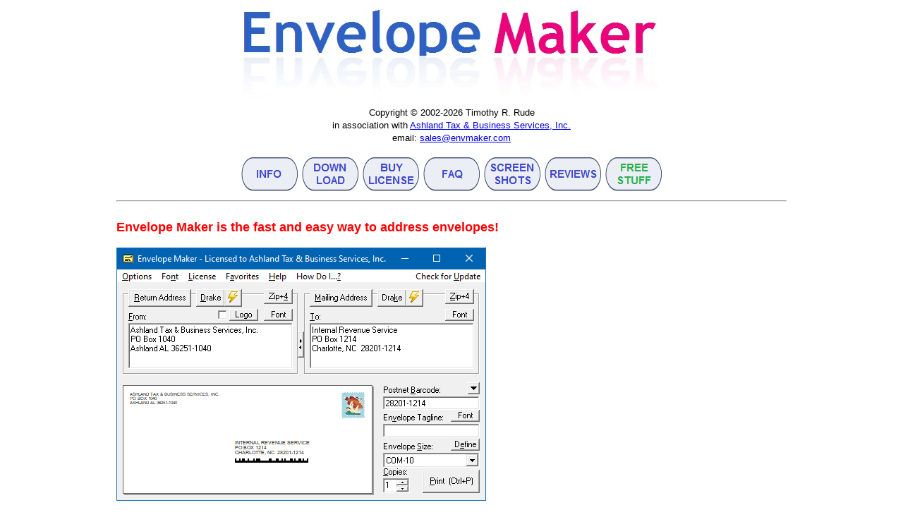

--- FILE ---
content_type: text/html
request_url: https://www.envmaker.com/
body_size: 297
content:
<!DOCTYPE html>
<html>
  <head>
    <meta name="generator" content="HTML Tidy for Windows (vers 25 March 2009), see www.w3.org">
    <title>
      Envelope Maker: Easy to Use Software for Envelope Addressing and Printing
    </title>
    <meta name="keywords" content="envelope, envelopes, envelope creation, envelope printing, envelope addresssing, address book">
    <meta name="description" content="Envelope Maker: Easy to Use Software for Envelope Addressing and Printing">
    <meta http-equiv="Refresh" content="0; URL=index.shtml">
  </head>
  <body>
    If your browser does not automatically go the Home page, please <a href="index.shtml">click here</a>.
  </body>
</html>

--- FILE ---
content_type: text/html
request_url: https://www.envmaker.com/index.shtml
body_size: 2740
content:
<!DOCTYPE html>
<html>
  <head>
    <meta name="generator" content="HTML Tidy for Windows (vers 25 March 2009), see www.w3.org">
    <title>
      Envelope Maker: Easy to Use Software for Envelope Addressing and Printing
    </title>
    <meta name="keywords" content="envelope, envelopes, envelope creation, envelope printing, envelope addresssing, address book">
    <meta name="description" content="Envelope Maker: Easy to Use Software for Envelope Addressing and Printing">
  </head>
  <body bgcolor="white" text="black">
    <div style="max-width:950px;margin:auto;border:none">
    <center>
      <img src="emreflect2.jpg" border="0" alt="Envelope Maker" width="600" height="138"><br>
      <font face="Arial" color="black" size="2">Copyright &#169; 2002-2026 Timothy R. Rude<br>
      in association with <a href="http://www.ashlandtax.com">Ashland Tax &amp; Business Services, Inc.</a><br>
      email: <a href="mailto:sales@envmaker.com">sales@envmaker.com</a></font><br>
      <br>
      
      <map name="buttons">
        <area shape="rect" coords="0,0,84,49" href="index.shtml" title="Info">
        <area shape="rect" coords="86,0,170,49" href="download.shtml" title="Download">
        <area shape="rect" coords="172,0,256,49" href="order.php" title="Buy License">
        <area shape="rect" coords="258,0,342,49" href="faq.shtml" title="Frequently Asked Questions">
        <area shape="rect" coords="344,0,428,49" href="screenshots.shtml" title="Screen Shots">
        <area shape="rect" coords="430,0,514,49" href="reviews.shtml" title="Reviews">
        <area shape="rect" coords="516,0,600,49" href="freebies.shtml" title="Free Stuff">
        <area shape="default" nohref>
      </map> <img src="greybuttons.png" style="border: none;" usemap="#buttons" width="601" height="50">
    </center>
    <hr>
    </div>

    <div style="max-width:950px;margin:auto;border:none">
    <font face="Arial" color="black" size="3"><br>
    <b><font color="red" size="4">Envelope Maker is the fast and easy way to address envelopes!</font></b><br>
    <br>
    <a href="screenshots.shtml"><img src="main.gif" alt="Envelope Maker Main Screen -- Click to see other screen shots" border="0"></a><br>
    <br>
    <b>Are you tired of addressing envelopes the hard way?</b></font>
    <blockquote>
      <ul>
        <li>
          <font face="Arial" color="black" size="3">Hand-writing addresses - <font color="#804000"><b>MESSY</b></font></font>
        </li>
        <li>
          <font face="Arial" color="black" size="3">Typing the envelope with a typewriter - <font color="#FF8040"><b>PREHISTORIC</b></font></font>
        </li>
        <li>
          <font face="Arial" color="black" size="3">Trying to use your word processor software - <font color="#408080"><b>CUMBERSOME</b></font></font>
        </li>
        <li>
          <font face="Arial" color="black" size="3">Printing labels to stick on the envelope - <font color="#004080"><b>TACKY</b></font></font>
        </li>
        <li>
          <font face="Arial" color="black" size="3">Ordering pre-addressed envelopes - <font color="olive"><b>PRICEY</b></font></font>
        </li>
      </ul>
    </blockquote><font face="Arial" color="black" size="3"><font color="red"><b>Envelope Maker makes these old ways of addressing envelopes obsolete!</b></font><br>
    <br></font>
    <hr>
    <font face="Arial" color="black" size="3"><br>
    <b>Advantages of Envelope Maker:</b></font>
    <blockquote>
      <ul>
        <li>
          <font face="Arial" color="black" size="3">Creates professional-looking envelopes in record time.</font>
        </li>
        <li>
          <font face="Arial" color="black" size="3">Maintains a database of user-created addresses to allow for quick selection and re-use.</font>
        </li>
        <li>
          <font face="Arial" color="black" size="3">Address database can be shared by multiple simultaneous networked users.</font>
        </li>
        <li>
          <font face="Arial" color="black" size="3">Addresses may be categorized, to simplify use.</font>
        </li>
        <li>
          <font face="Arial" color="black" size="3">Allows easy selection of print style and size.</font>
        </li>
        <li>
          <font face="Arial" color="black" size="3">Supports adding your own graphic logo.</font>
        </li>
        <li>
          <font face="Arial" color="black" size="3">Automatically generates U.S. Postal Service barcodes for more accurate mailing.</font>
        </li>
        <li>
          <font face="Arial" color="black" size="3">Supports custom envelope sizes and printer configurations.</font>
        </li>
        <li>
          <font face="Arial" color="black" size="3">Full help manual included.</font>
        </li>
        <li>
          <font face="Arial" color="black" size="3">Very simple to use.</font>
        </li>
      </ul>
    </blockquote><font face="Arial" color="black" size="3"><b>Additonal features for users of <a href="http://www.drakesoftware.com" target="NEW">Drake* tax software</a>:</b></font>
    <blockquote>
      <ul>
        <li>
          <font face="Arial" color="black" size="3">Directly interfaces with the tax software to retrieve addresses at the touch of a button.</font>
        </li>
        <li>
          <font face="Arial" color="black" size="3">No need to <u>ever</u> re-type tax client addresses.</font>
        </li>
        <li>
          <font face="Arial" color="black" size="3">Effortlessly retrieves client addresses for calculated returns.</font>
        </li>
        <li>
          <font face="Arial" color="black" size="3">Client addresses can be used for either return or mailing address.</font>
        </li>
        <li>
          <font face="Arial" color="black" size="3">Can also access the database of Federal and State filing agency addresses.</font>
        </li>
      </ul>
    </blockquote>
    <hr>
    <font face="Arial" color="black" size="3"><br></font>
    <table border="0" width="100%" rules="NONE">
      <tr>
        <td width="75%">
          <font face="Arial" color="black" size="3"><b>Cost:</b></font>
          <blockquote>
            <ul>
              <li>
                <font face="Arial" color="black" size="3"><b>Free evaluation before you pay anything.</b></font>
              </li>
              <li>
                <font face="Arial" color="black" size="3">$29.95 per year to license downloaded program.</font>
              </li>
              <li>
                <font face="Arial" color="black" size="3">$39.95 per year to receive program disk by mail with license.</font>
              </li>
              <li>
                <font face="Arial" color="black" size="3"><b><a href="order.php">Click here to place online order.</a></b><br></font>
              </li>
            </ul>
          </blockquote>
        </td>
        <td width="25%">
          <center>
            <a href="order.php"><img src="orderonline.jpg" border="0" alt="Place Order Online" width="150" height="75"></a>
          </center>
        </td>
      </tr>
    </table><font face="Arial" color="black" size="3"><br>
    <font color="red">Only one license is needed for an <b>unlimited</b> number of users <b><i>at one physical location</i></b>.</font></font>
    <hr>
    <font face="Arial" color="black" size="3"><br></font>
    <table border="0" width="100%" rules="NONE">
      <tr>
        <td width="60">
          <a href="download.shtml"><img src="dlsmall.gif" border="0" align="left" alt="Click here to go to download page" width="55" height="55"></a>
        </td>
        <td>
          <font face="Arial" color="black" size="3"><a href="download.shtml"><b>Click here to go to the download page.</b></a></font>
        </td>
        <td width="25%">
          <center>
            <a href="download.shtml"><img src="download.jpg" border="0" alt="Download Now" width="150" height="75"></a>
          </center>
        </td>
      </tr>
    </table><font face="Arial" color="black" size="3"><br></font>
    <hr>
    <font face="Arial" color="black" size="3"><br>
    <b>Useful Links:</b></font>
    <blockquote>
      <ul>
        <li>
          <a href="http://www.ashlandtax.com"><font face="Arial" color="black" size="3">Ashland Tax &amp; Business Services, Inc. (www.ashlandtax.com)</font></a>
        </li>
        <li>
          <a href="http://www.drakesoftware.com/" target="NEW"><font face="Arial" color="black" size="3">Drake Software (www.drakesoftware.com)</font></a>
        </li>
        <li>
          <a href="https://www.irs.gov/filing/where-to-file-tax-returns-addresses-listed-by-return-type" target="NEW"><font face="Arial" color="black" size="3">Federal Filing Addresses (www.irs.gov)</font></a>
        </li>
      </ul>
    </blockquote>
    <hr>
    <center>
      <font face="Arial" color="black" size="3"><a href="mailto:sales@envmaker.com"><img src="spinenv.gif" width="50" height="50" border="0" alt="Email Us"><br>
      Email Us</a><br>
      <br>
      <font size="3"><b><a href="http://www.ashlandtax.com">Ashland Tax &amp; Business Services, Inc.</a></b><br>
      PO Box 1040<br>
      Ashland, AL 36251-1040<br>
      (256) 354-3166</font></font>
    </center>    
    <hr>
    <font face="Arial" color="black" size="1">* Drake tax software is owned, copyrighted, and licensed by Drake Enterprises, Ltd., Franklin NC. Use of the name is for reference only, and in no way implies any claim of ownership.</font>
    </div>
  </body>
</html>
